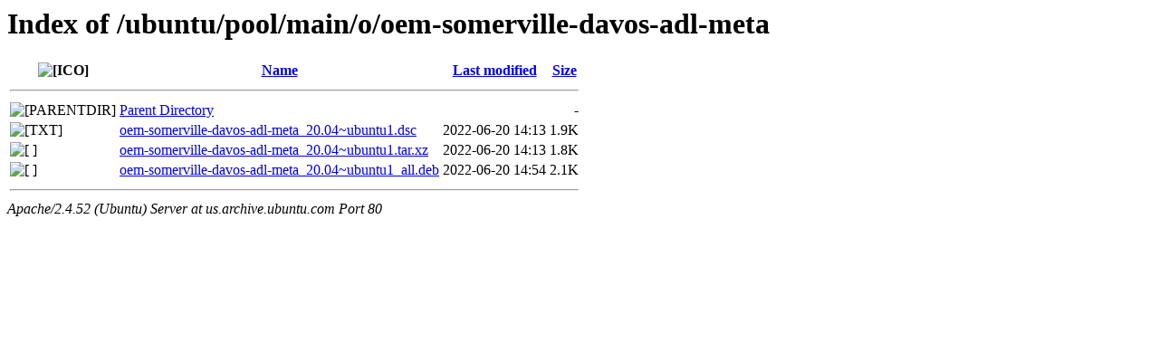

--- FILE ---
content_type: text/html;charset=UTF-8
request_url: http://nova.clouds.archive.ubuntu.com/ubuntu/pool/main/o/oem-somerville-davos-adl-meta/
body_size: 540
content:
<!DOCTYPE HTML PUBLIC "-//W3C//DTD HTML 3.2 Final//EN">
<html>
 <head>
  <title>Index of /ubuntu/pool/main/o/oem-somerville-davos-adl-meta</title>
 </head>
 <body>
<h1>Index of /ubuntu/pool/main/o/oem-somerville-davos-adl-meta</h1>
  <table>
   <tr><th valign="top"><img src="/icons/blank.gif" alt="[ICO]"></th><th><a href="?C=N;O=D">Name</a></th><th><a href="?C=M;O=A">Last modified</a></th><th><a href="?C=S;O=A">Size</a></th></tr>
   <tr><th colspan="4"><hr></th></tr>
<tr><td valign="top"><img src="/icons/back.gif" alt="[PARENTDIR]"></td><td><a href="/ubuntu/pool/main/o/">Parent Directory</a></td><td>&nbsp;</td><td align="right">  - </td></tr>
<tr><td valign="top"><img src="/icons/text.gif" alt="[TXT]"></td><td><a href="oem-somerville-davos-adl-meta_20.04~ubuntu1.dsc">oem-somerville-davos-adl-meta_20.04~ubuntu1.dsc</a></td><td align="right">2022-06-20 14:13  </td><td align="right">1.9K</td></tr>
<tr><td valign="top"><img src="/icons/unknown.gif" alt="[   ]"></td><td><a href="oem-somerville-davos-adl-meta_20.04~ubuntu1.tar.xz">oem-somerville-davos-adl-meta_20.04~ubuntu1.tar.xz</a></td><td align="right">2022-06-20 14:13  </td><td align="right">1.8K</td></tr>
<tr><td valign="top"><img src="/icons/unknown.gif" alt="[   ]"></td><td><a href="oem-somerville-davos-adl-meta_20.04~ubuntu1_all.deb">oem-somerville-davos-adl-meta_20.04~ubuntu1_all.deb</a></td><td align="right">2022-06-20 14:54  </td><td align="right">2.1K</td></tr>
   <tr><th colspan="4"><hr></th></tr>
</table>
<address>Apache/2.4.52 (Ubuntu) Server at us.archive.ubuntu.com Port 80</address>
</body></html>
